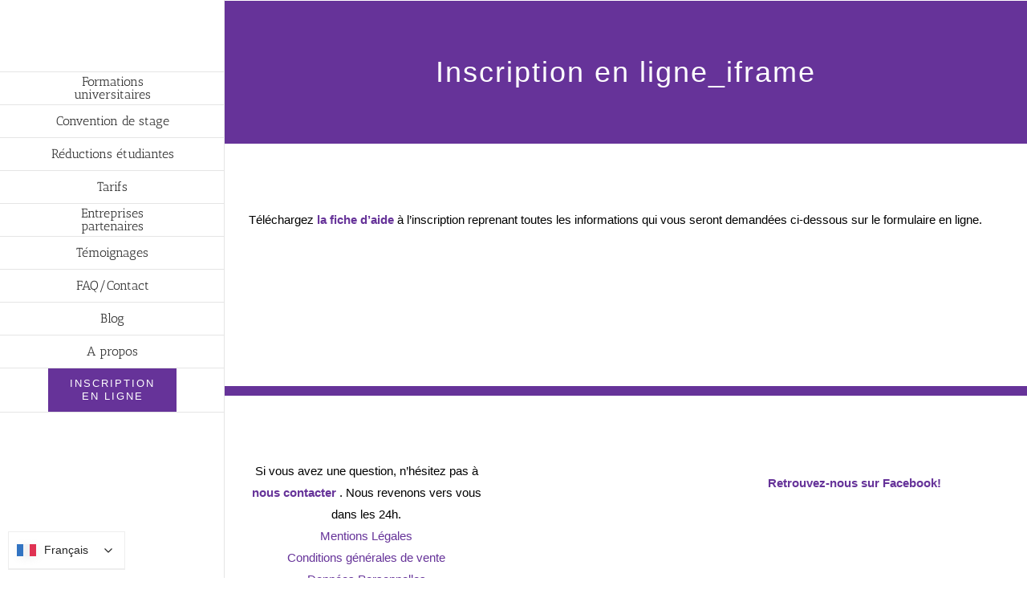

--- FILE ---
content_type: text/html; charset=UTF-8
request_url: https://bestudentagain.com/inscription-en-ligne-3/
body_size: 11468
content:
<!DOCTYPE html><html class="avada-html-layout-wide avada-html-header-position-left" lang="fr-FR" prefix="og: http://ogp.me/ns# fb: http://ogp.me/ns/fb#"><head><script data-no-optimize="1" type="3b527b2a517d877d5a84f472-text/javascript">var litespeed_docref=sessionStorage.getItem("litespeed_docref");litespeed_docref&&(Object.defineProperty(document,"referrer",{get:function(){return litespeed_docref}}),sessionStorage.removeItem("litespeed_docref"));</script> <meta http-equiv="X-UA-Compatible" content="IE=edge" /><meta http-equiv="Content-Type" content="text/html; charset=utf-8"/><meta name="viewport" content="width=device-width, initial-scale=1" /><title>Inscription en ligne_iframe &#8211; BeStudentAgain</title><meta name='robots' content='max-image-preview:large' /><link rel="alternate" type="application/rss+xml" title="BeStudentAgain &raquo; Flux" href="https://bestudentagain.com/feed/" /><link rel="alternate" type="application/rss+xml" title="BeStudentAgain &raquo; Flux des commentaires" href="https://bestudentagain.com/comments/feed/" /><link rel="shortcut icon" href="https://bestudentagain.com/wp-content/uploads/2018/03/Favicon.png" type="image/x-icon" /><meta name="description" content="Téléchargez la fiche d’aide à l’inscription reprenant toutes les informations qui vous seront demandées ci-dessous sur le formulaire en ligne.
&nbsp;﻿"/><meta property="og:locale" content="fr_FR"/><meta property="og:type" content="article"/><meta property="og:site_name" content="BeStudentAgain"/><meta property="og:title" content="  Inscription en ligne_iframe"/><meta property="og:description" content="Téléchargez la fiche d’aide à l’inscription reprenant toutes les informations qui vous seront demandées ci-dessous sur le formulaire en ligne.
&nbsp;﻿"/><meta property="og:url" content="https://bestudentagain.com/inscription-en-ligne-3/"/><meta property="article:modified_time" content="2020-06-30T01:30:30+00:00"/><meta property="og:image" content="https://bestudentagain.com/wp-content/uploads/2019/11/bsa_logo_nocircle-January2020-v08.png"/><meta property="og:image:width" content="160"/><meta property="og:image:height" content="85"/><meta property="og:image:type" content="image/png"/><link data-optimized="2" rel="stylesheet" href="https://bestudentagain.com/wp-content/litespeed/css/ce7da3f8d9c2bd86b907dcb9ff76b422.css?ver=0fb92" /> <script type="litespeed/javascript" data-src="https://bestudentagain.com/wp-includes/js/jquery/jquery.js?ver=3.7.1" id="jquery-core-js"></script> <link rel="https://api.w.org/" href="https://bestudentagain.com/wp-json/" /><link rel="alternate" title="JSON" type="application/json" href="https://bestudentagain.com/wp-json/wp/v2/pages/1557" /><link rel="EditURI" type="application/rsd+xml" title="RSD" href="https://bestudentagain.com/xmlrpc.php?rsd" /><meta name="generator" content="WordPress 6.8.3" /><link rel="canonical" href="https://bestudentagain.com/inscription-en-ligne-3/" /><link rel='shortlink' href='https://bestudentagain.com/?p=1557' /><link rel="alternate" title="oEmbed (JSON)" type="application/json+oembed" href="https://bestudentagain.com/wp-json/oembed/1.0/embed?url=https%3A%2F%2Fbestudentagain.com%2Finscription-en-ligne-3%2F" /><link rel="alternate" title="oEmbed (XML)" type="text/xml+oembed" href="https://bestudentagain.com/wp-json/oembed/1.0/embed?url=https%3A%2F%2Fbestudentagain.com%2Finscription-en-ligne-3%2F&#038;format=xml" /> <script type="litespeed/javascript" data-src="https://www.googletagmanager.com/gtag/js?id=UA-45695715-1"></script> <script type="litespeed/javascript">window.dataLayer=window.dataLayer||[];function gtag(){dataLayer.push(arguments)}
gtag('js',new Date());gtag('config','UA-45695715-1')</script> 
 <script type="litespeed/javascript" data-src="https://www.googletagmanager.com/gtag/js?id=AW-976551988"></script> <script type="litespeed/javascript">window.dataLayer=window.dataLayer||[];function gtag(){dataLayer.push(arguments)}
gtag('js',new Date());gtag('config','AW-976551988')</script> <noscript><img height="1" width="1" src="https://www.facebook.com/tr?id=1890422777853113&ev=PageView&noscript=1" /></noscript> <script type="litespeed/javascript" data-src="https://js.stripe.com/v3/"></script> <link rel="alternate" hreflang="fr" href="https://bestudentagain.com/inscription-en-ligne-3/" /><link rel="alternate" hreflang="en" href="https://bestudentagain.com/en/online-registration-3/" /><link rel="alternate" hreflang="x-default" href="https://bestudentagain.com/inscription-en-ligne-3/" /><noscript><style>.lazyload[data-src]{display:none !important;}</style></noscript></head><body data-rsssl=1 class="wp-singular page-template-default page page-id-1557 wp-theme-Avada wp-child-theme-Avada-Child-Theme unselectable fusion-image-hovers fusion-pagination-sizing fusion-button_type-flat fusion-button_span-no fusion-button_gradient-linear avada-image-rollover-circle-yes avada-image-rollover-yes avada-image-rollover-direction-center_vertical fusion-body ltr fusion-sticky-header no-tablet-sticky-header no-mobile-sticky-header no-mobile-slidingbar no-mobile-totop avada-has-rev-slider-styles fusion-disable-outline fusion-sub-menu-fade mobile-logo-pos-left layout-wide-mode avada-has-boxed-modal-shadow-none layout-scroll-offset-full side-header side-header-left menu-text-align-center mobile-menu-design-modern fusion-show-pagination-text fusion-header-layout-v1 avada-responsive avada-footer-fx-none avada-menu-highlight-style-arrow fusion-search-form-classic fusion-main-menu-search-dropdown fusion-avatar-square avada-dropdown-styles avada-blog-layout-large avada-blog-archive-layout-grid avada-header-shadow-no avada-menu-icon-position-left avada-has-megamenu-shadow avada-has-pagetitle-bg-full avada-has-pagetitle-bg-parallax avada-has-100-footer avada-has-breadcrumb-mobile-hidden avada-has-titlebar-bar_and_content avada-has-pagination-padding avada-flyout-menu-direction-fade avada-ec-views-v1" data-awb-post-id="1557">
<a class="skip-link screen-reader-text" href="#content">Skip to content</a><div id="boxed-wrapper" class="lazyload"><div id="wrapper" class="fusion-wrapper lazyload"><div id="home" style="position:relative;top:-1px;"></div><div id="side-header-sticky" class="lazyload"></div><div id="side-header" class="clearfix fusion-mobile-menu-design-modern fusion-sticky-logo-1 fusion-mobile-logo-1 fusion-sticky-menu- lazyload"><div class="side-header-wrapper lazyload"><div class="side-header-content fusion-logo-left fusion-mobile-logo-1 lazyload"><div class="fusion-logo lazyload" data-margin-top="31px" data-margin-bottom="31px" data-margin-left="0px" data-margin-right="0px">
<a class="fusion-logo-link"  href="https://bestudentagain.com/" >
<picture><source srcset="[data-uri]"  type='image/webp' data-srcset="https://bestudentagain.com/wp-content/uploads/2019/11/bsa_logo_nocircle-January2020-v08.png.webp 1x"><img src="https://bestudentagain.com/wp-content/ewww/lazy/placeholder-160x85.png"  width="160" height="85" alt="BeStudentAgain Logo" data-retina_logo_url="" class="fusion-standard-logo lazyload ewww_webp_lazy_load" data-eio="p" data-src="https://bestudentagain.com/wp-content/uploads/2019/11/bsa_logo_nocircle-January2020-v08.png" data-srcset="https://bestudentagain.com/wp-content/uploads/2019/11/bsa_logo_nocircle-January2020-v08.png 1x" data-src-webp="https://bestudentagain.com/wp-content/uploads/2019/11/bsa_logo_nocircle-January2020-v08.png.webp" data-srcset-webp="https://bestudentagain.com/wp-content/uploads/2019/11/bsa_logo_nocircle-January2020-v08.png.webp 1x" /><noscript><img src="https://bestudentagain.com/wp-content/uploads/2019/11/bsa_logo_nocircle-January2020-v08.png" srcset="https://bestudentagain.com/wp-content/uploads/2019/11/bsa_logo_nocircle-January2020-v08.png 1x" width="160" height="85" alt="BeStudentAgain Logo" data-retina_logo_url="" class="fusion-standard-logo" data-eio="l" /></noscript></picture>
<picture><source srcset="[data-uri]"  type='image/webp' data-srcset="https://bestudentagain.com/wp-content/uploads/2019/11/bsa_logo_nocircle_november_22.png.webp 1x, https://bestudentagain.com/wp-content/uploads/2019/11/bsa_logo_nocircle_november_22.png.webp 2x"><img src="https://bestudentagain.com/wp-content/ewww/lazy/placeholder-999x421.png"  width="999" height="421" style="max-height:421px;height:auto;" alt="BeStudentAgain Logo" data-retina_logo_url="https://bestudentagain.com/wp-content/uploads/2019/11/bsa_logo_nocircle_november_22.png" class="fusion-sticky-logo lazyload ewww_webp_lazy_load" data-eio="p" data-src="https://bestudentagain.com/wp-content/uploads/2019/11/bsa_logo_nocircle_november_22.png" data-srcset="https://bestudentagain.com/wp-content/uploads/2019/11/bsa_logo_nocircle_november_22.png 1x, https://bestudentagain.com/wp-content/uploads/2019/11/bsa_logo_nocircle_november_22.png 2x" data-src-webp="https://bestudentagain.com/wp-content/uploads/2019/11/bsa_logo_nocircle_november_22.png.webp" data-srcset-webp="https://bestudentagain.com/wp-content/uploads/2019/11/bsa_logo_nocircle_november_22.png.webp 1x, https://bestudentagain.com/wp-content/uploads/2019/11/bsa_logo_nocircle_november_22.png.webp 2x" /><noscript><img src="https://bestudentagain.com/wp-content/uploads/2019/11/bsa_logo_nocircle_november_22.png" srcset="https://bestudentagain.com/wp-content/uploads/2019/11/bsa_logo_nocircle_november_22.png 1x, https://bestudentagain.com/wp-content/uploads/2019/11/bsa_logo_nocircle_november_22.png 2x" width="999" height="421" style="max-height:421px;height:auto;" alt="BeStudentAgain Logo" data-retina_logo_url="https://bestudentagain.com/wp-content/uploads/2019/11/bsa_logo_nocircle_november_22.png" class="fusion-sticky-logo" data-eio="l" /></noscript></picture>
</a></div></div><div class="fusion-main-menu-container fusion-logo-menu-left lazyload"><nav class="fusion-main-menu" aria-label="Main Menu"><ul id="menu-main-menu" class="fusion-menu"><li  id="menu-item-1568"  class="menu-item menu-item-type-post_type menu-item-object-page menu-item-1568"  data-item-id="1568"><a  href="https://bestudentagain.com/cours/" class="fusion-arrow-highlight"><span class="menu-text">Formations universitaires<span class="fusion-arrow-svg"><svg height="23px" width="12px">
<path d="M0 0 L12 11.5 L0 23 Z" fill="#ffffff" class="header_border_color_stroke" stroke-width="1"/>
</svg></span></span></a></li><li  id="menu-item-2863"  class="menu-item menu-item-type-post_type menu-item-object-page menu-item-2863"  data-item-id="2863"><a  href="https://bestudentagain.com/convention-de-stage/" class="fusion-arrow-highlight"><span class="menu-text">Convention de stage<span class="fusion-arrow-svg"><svg height="23px" width="12px">
<path d="M0 0 L12 11.5 L0 23 Z" fill="#ffffff" class="header_border_color_stroke" stroke-width="1"/>
</svg></span></span></a></li><li  id="menu-item-1566"  class="menu-item menu-item-type-post_type menu-item-object-page menu-item-1566"  data-item-id="1566"><a  href="https://bestudentagain.com/reductions-etudiantes/" class="fusion-arrow-highlight"><span class="menu-text">Réductions étudiantes<span class="fusion-arrow-svg"><svg height="23px" width="12px">
<path d="M0 0 L12 11.5 L0 23 Z" fill="#ffffff" class="header_border_color_stroke" stroke-width="1"/>
</svg></span></span></a></li><li  id="menu-item-1565"  class="menu-item menu-item-type-post_type menu-item-object-page menu-item-1565"  data-item-id="1565"><a  href="https://bestudentagain.com/tarifs/" class="fusion-arrow-highlight"><span class="menu-text">Tarifs<span class="fusion-arrow-svg"><svg height="23px" width="12px">
<path d="M0 0 L12 11.5 L0 23 Z" fill="#ffffff" class="header_border_color_stroke" stroke-width="1"/>
</svg></span></span></a></li><li  id="menu-item-1564"  class="menu-item menu-item-type-post_type menu-item-object-page menu-item-1564"  data-item-id="1564"><a  href="https://bestudentagain.com/entreprises-partenaires/" class="fusion-arrow-highlight"><span class="menu-text">Entreprises partenaires<span class="fusion-arrow-svg"><svg height="23px" width="12px">
<path d="M0 0 L12 11.5 L0 23 Z" fill="#ffffff" class="header_border_color_stroke" stroke-width="1"/>
</svg></span></span></a></li><li  id="menu-item-1974"  class="menu-item menu-item-type-post_type menu-item-object-page menu-item-1974"  data-item-id="1974"><a  href="https://bestudentagain.com/temoignages/" class="fusion-arrow-highlight"><span class="menu-text">Témoignages<span class="fusion-arrow-svg"><svg height="23px" width="12px">
<path d="M0 0 L12 11.5 L0 23 Z" fill="#ffffff" class="header_border_color_stroke" stroke-width="1"/>
</svg></span></span></a></li><li  id="menu-item-1562"  class="menu-item menu-item-type-post_type menu-item-object-page menu-item-1562"  data-item-id="1562"><a  href="https://bestudentagain.com/faq-contact-bestudentagain/" class="fusion-arrow-highlight"><span class="menu-text">FAQ/Contact<span class="fusion-arrow-svg"><svg height="23px" width="12px">
<path d="M0 0 L12 11.5 L0 23 Z" fill="#ffffff" class="header_border_color_stroke" stroke-width="1"/>
</svg></span></span></a></li><li  id="menu-item-1590"  class="menu-item menu-item-type-post_type menu-item-object-page menu-item-1590"  data-item-id="1590"><a  href="https://bestudentagain.com/blog/" class="fusion-arrow-highlight"><span class="menu-text">Blog<span class="fusion-arrow-svg"><svg height="23px" width="12px">
<path d="M0 0 L12 11.5 L0 23 Z" fill="#ffffff" class="header_border_color_stroke" stroke-width="1"/>
</svg></span></span></a></li><li  id="menu-item-1561"  class="menu-item menu-item-type-post_type menu-item-object-page menu-item-1561"  data-item-id="1561"><a  href="https://bestudentagain.com/a-propos/" class="fusion-arrow-highlight"><span class="menu-text">A propos<span class="fusion-arrow-svg"><svg height="23px" width="12px">
<path d="M0 0 L12 11.5 L0 23 Z" fill="#ffffff" class="header_border_color_stroke" stroke-width="1"/>
</svg></span></span></a></li><li  id="menu-item-1569"  class="menu-item menu-item-type-custom menu-item-object-custom menu-item-1569 fusion-menu-item-button"  data-item-id="1569"><a  href="/inscription-en-ligne" class="fusion-arrow-highlight"><span class="menu-text fusion-button button-default button-medium">Inscription en ligne</span></a></li></ul></nav><div class="fusion-mobile-menu-icons lazyload">
<a href="#" class="fusion-icon awb-icon-bars" aria-label="Toggle mobile menu" aria-expanded="false"></a></div><nav class="fusion-mobile-nav-holder fusion-mobile-menu-text-align-left" aria-label="Main Menu Mobile"></nav></div></div><div class="side-header-styling-wrapper" style="overflow:hidden;"><div class="side-header-background-image lazyload"></div><div class="side-header-background-color lazyload"></div><div class="side-header-border lazyload"></div></div></div><div id="sliders-container" class="fusion-slider-visibility lazyload"></div><section class="avada-page-titlebar-wrapper" aria-label="Page Title Bar"><div class="fusion-page-title-bar fusion-page-title-bar-breadcrumbs fusion-page-title-bar-center lazyload"><div class="fusion-page-title-row lazyload"><div class="fusion-page-title-wrapper lazyload"><div class="fusion-page-title-captions lazyload"><h1 class="entry-title">Inscription en ligne_iframe</h1></div></div></div></div></section><main id="main" class="clearfix "><div class="fusion-row" style=""><section id="content" style="width: 100%;"><div id="post-1557" class="post-1557 page type-page status-publish hentry lazyload">
<span class="entry-title rich-snippet-hidden">Inscription en ligne_iframe</span><span class="vcard rich-snippet-hidden"><span class="fn"><a href="https://bestudentagain.com/author/bsa2017/" title="Articles par BeStudentAgain" rel="author">BeStudentAgain</a></span></span><span class="updated rich-snippet-hidden">2020-06-30T01:30:30+00:00</span><div class="post-content lazyload"><div class="fusion-fullwidth fullwidth-box fusion-builder-row-1 nonhundred-percent-fullwidth non-hundred-percent-height-scrolling" style="--awb-border-radius-top-left:0px;--awb-border-radius-top-right:0px;--awb-border-radius-bottom-right:0px;--awb-border-radius-bottom-left:0px;--awb-flex-wrap:wrap;" ><div class="fusion-builder-row fusion-row lazyload"><div class="fusion-layout-column fusion_builder_column fusion-builder-column-0 fusion_builder_column_1_1 1_1 fusion-one-full fusion-column-first fusion-column-last" style="--awb-bg-size:cover;"><div class="fusion-column-wrapper fusion-flex-column-wrapper-legacy lazyload"><div class="fusion-text fusion-text-1 lazyload"><div class="fusion-text fusion-text-1 lazyload"></div><p align="justify">Téléchargez <strong><a href="/wp-content/uploads/2018/03/Fiche-daide-inscription-.pdf" target="_blank" rel="noopener noreferrer">la fiche d’aide</a></strong> à l’inscription reprenant toutes les informations qui vous seront demandées ci-dessous sur le formulaire en ligne.</p><p>&nbsp;</p><p><img src="[data-uri]"  class="lazy lazy-hidden" data-lazy-type="iframe" data-lazy-src="&lt;iframe id=&quot;form_iframe&quot; src=&quot;https://sys.bestudentagain.com/post/create&quot; width=&quot;100%&quot; height=&quot;2500&quot;&gt;&lt;span data-mce-type=&quot;bookmark&quot; style=&quot;display: inline-block; width: 0px; overflow: hidden; line-height: 0;&quot; class=&quot;mce_SELRES_start&quot;&gt;﻿&lt;/span&gt;&lt;/iframe&gt;" alt=""><noscript><iframe id="form_iframe" src="https://sys.bestudentagain.com/post/create" width="100%" height="2500"><span data-mce-type="bookmark" style="display: inline-block; width: 0px; overflow: hidden; line-height: 0;" class="mce_SELRES_start">﻿</span></iframe></noscript></p></div><div class="fusion-clearfix lazyload"></div></div></div></div></div></div></div></section></div></main><div class="fusion-footer lazyload"><footer class="fusion-footer-widget-area fusion-widget-area"><div class="fusion-row lazyload"><div class="fusion-columns fusion-columns-3 fusion-widget-area lazyload"><div class="fusion-column col-lg-4 col-md-4 col-sm-4 lazyload"><section id="text-3" class="fusion-footer-widget-column widget widget_text" style="border-style: solid;border-color:transparent;border-width:0px;"><div class="textwidget lazyload"><div align="center">Si vous avez une question, n&rsquo;hésitez pas à <a href="/faq-contact/"><b>nous contacter</b> </a>. Nous revenons vers vous dans les 24h.</div><div align="center"><a href="/mentions-legales/">Mentions Légales</a></div><div align="center"><a href="/conditions-generales-de-vente/">Conditions générales de vente</a></div><div align="center"><a href=" /donnees-personnelles/">Données Personnelles</a></div><div align="center">&#8212;&#8212;&#8212;&#8212;&#8211;</div><div align="center"><a href="https://fr.jooble.org/">Les offres d&#8217;emploi sur Jooble</a></div></div><div style="clear:both;"></div></section></div><div class="fusion-column col-lg-4 col-md-4 col-sm-4 lazyload"><section id="text-4" class="fusion-footer-widget-column widget widget_text" style="border-style: solid;border-color:transparent;border-width:0px;"><div class="textwidget lazyload"><div align="center"><img decoding="async" class="lazy lazy-hidden" src="[data-uri]" data-lazy-type="image" data-lazy-src="/wp-content/uploads/2018/03/Picture1-300x103.png" align="center" width="300" height="103" /><noscript><img decoding="async" src="/wp-content/uploads/2018/03/Picture1-300x103.png" align="center" width="300" height="103" /></noscript></div><p>&nbsp;</p><p align="center"><b>Transactions monétaires et confidentialité</b></p><p style="font-size: 12px;" align="justify">Les transactions monétaires réalisées sur le site BeStudentAgain sont assurées par le service de monnaie électronique PayPal et sont entièrement sécurisées. La collecte de vos informations de carte bancaire est assurée par PayPal, agréé auprès de la banque de France en tant qu&rsquo;organisme PCIDSS (Payment Card Industry Data Security Standard). Nous ne stockons pas et n&rsquo;avons pas connaissance de ces informations.</p></div><div style="clear:both;"></div></section></div><div class="fusion-column fusion-column-last col-lg-4 col-md-4 col-sm-4 lazyload"><section id="text-6" class="fusion-footer-widget-column widget widget_text" style="border-style: solid;border-color:transparent;border-width:0px;"><div class="textwidget lazyload"><p><a target="_blank" href="https://www.facebook.com/bestudentagain"><b>Retrouvez-nous sur Facebook!</b></a></p></div><div style="clear:both;"></div></section></div><div class="fusion-clearfix lazyload"></div></div></div></footer><footer id="footer" class="fusion-footer-copyright-area"><div class="fusion-row lazyload"><div class="fusion-copyright-content lazyload"><div class="fusion-copyright-notice lazyload"><div>
COPYRIGHT 2022 BeStudentAgain   |   ALL RIGHTS RESERVED </div></div><div class="fusion-social-links-footer lazyload"><div class="fusion-social-networks lazyload"><div class="fusion-social-networks-wrapper lazyload"><a  class="fusion-social-network-icon fusion-tooltip fusion-facebook awb-icon-facebook" style data-placement="top" data-title="Facebook" data-toggle="tooltip" title="Facebook" href="https://www.facebook.com/bestudentagain" target="_blank" rel="noreferrer"><span class="screen-reader-text">Facebook</span></a><a  class="fusion-social-network-icon fusion-tooltip fusion-twitter awb-icon-twitter" style data-placement="top" data-title="X" data-toggle="tooltip" title="X" href="https://twitter.com/bestudentagain" target="_blank" rel="noopener noreferrer"><span class="screen-reader-text">X</span></a><a class="fusion-social-network-icon fusion-tooltip fusion-mail awb-icon-mail" style data-placement="top" data-title="Email" data-toggle="tooltip" title="Email" href="/cdn-cgi/l/email-protection#3610150706030d10150707060d505910150600020d545310150707030d424310150706060d5310150707060d425710150706050d5710150706030d10150707060d10150602000d1015060f0f0d59101507060f0d" target="_self" rel="noopener noreferrer"><span class="screen-reader-text">Email</span></a></div></div></div></div></div></footer></div></div></div>
<a class="fusion-one-page-text-link fusion-page-load-link" tabindex="-1" href="#" aria-hidden="true">Page load link</a><div class="avada-footer-scripts lazyload"> <script data-cfasync="false" src="/cdn-cgi/scripts/5c5dd728/cloudflare-static/email-decode.min.js"></script><script type="speculationrules">{"prefetch":[{"source":"document","where":{"and":[{"href_matches":"\/*"},{"not":{"href_matches":["\/wp-*.php","\/wp-admin\/*","\/wp-content\/uploads\/*","\/wp-content\/*","\/wp-content\/plugins\/*","\/wp-content\/themes\/Avada-Child-Theme\/*","\/wp-content\/themes\/Avada\/*","\/*\\?(.+)"]}},{"not":{"selector_matches":"a[rel~=\"nofollow\"]"}},{"not":{"selector_matches":".no-prefetch, .no-prefetch a"}}]},"eagerness":"conservative"}]}</script> <div id="wpcp-error-message" class="msgmsg-box-wpcp hideme lazyload"><span>error: </span>Content is protected !!</div><aside id="moove_gdpr_cookie_info_bar" class="moove-gdpr-info-bar-hidden moove-gdpr-align-center moove-gdpr-dark-scheme gdpr_infobar_postion_bottom" aria-label="Bannière de cookies GDPR" style="display: none;"><div class="moove-gdpr-info-bar-container lazyload"><div class="moove-gdpr-info-bar-content lazyload"><div class="moove-gdpr-cookie-notice lazyload"><p>Nous utilisons des cookies pour vous offrir la meilleure expérience sur notre site.</p><p>You can find out more about which cookies we are using or switch them off in <button  aria-haspopup="true" data-href="#moove_gdpr_cookie_modal" class="change-settings-button">settings</button>.</p></div><div class="moove-gdpr-button-holder lazyload">
<button class="mgbutton moove-gdpr-infobar-allow-all gdpr-fbo-0" aria-label="Accepter" >Accepter</button></div></div></div></aside><div class="linguise_switcher_root lazyload"></div> <script type="3b527b2a517d877d5a84f472-text/javascript" src="https://bestudentagain.com/wp-content/plugins/litespeed-cache/assets/js/instant_click.min.js?ver=7.6.2" id="litespeed-cache-js"></script> <script data-cfasync="false" type="text/javascript" id="linguise_switcher-js-extra">/*  */
var linguise_configs = {"vars":{"configs":{"languages":{"fr":"Fran\u00e7ais","en":"English"},"base":"","base_url":"https:\/\/bestudentagain.com","original_path":"\/inscription-en-ligne-3","trailing_slashes":"\/","default_language":"fr","enabled_languages":["en","fr"],"flag_display_type":"dropdown","display_position":"bottom_left","enable_flag":1,"enable_language_name":1,"enable_language_name_popup":1,"enable_language_short_name":0,"flag_shape":"rectangular","flag_en_type":"en-us","flag_de_type":"de","flag_es_type":"es","flag_pt_type":"pt-br","flag_tw_type":"zh-tw","flag_border_radius":0,"flag_width":24,"browser_redirect":0,"ukraine_redirect":0,"cookies_redirect":0,"language_name_display":"native","pre_text":"","post_text":"","alternate_link":1,"add_flag_automatically":1,"custom_css":"","cache_enabled":1,"cache_max_size":200,"language_name_color":"#222222","language_name_hover_color":"#222222","popup_language_name_color":"#222222","popup_language_name_hover_color":"#222222","flag_shadow_h":2,"flag_shadow_v":2,"flag_shadow_blur":12,"flag_shadow_spread":0,"flag_shadow_color":"rgba(238, 238, 238, 1)","flag_shadow_color_alpha":1,"flag_hover_shadow_h":3,"flag_hover_shadow_v":3,"flag_hover_shadow_blur":6,"flag_hover_shadow_spread":0,"flag_hover_shadow_color":"rgba(191, 191, 191, 1)","flag_hover_shadow_color_alpha":1,"search_translation":0,"debug":0,"woocommerce_emails_translation":0,"dynamic_translations":{"enabled":0,"public_key":"pk_bURhlECEmdUBl8T9Wv1CkCnNjDvxjeIl"}}}};
/*  */</script> <script type="text/javascript" data-cfasync="false" src="https://bestudentagain.com/wp-content/plugins/linguise/assets/js/front.bundle.js?ver=2.2.1" id="linguise_switcher-js"></script> 
<dialog id="moove_gdpr_cookie_modal" class="gdpr_lightbox-hide" aria-modal="true" aria-label="Écran des réglages GDPR"><div class="moove-gdpr-modal-content moove-clearfix logo-position-left moove_gdpr_modal_theme_v1 lazyload">
<button class="moove-gdpr-modal-close" autofocus aria-label="Fermer les réglages des cookies GDPR">
<span class="gdpr-sr-only">Fermer les réglages des cookies GDPR</span>
<span class="gdpr-icon moovegdpr-arrow-close"></span>
</button><div class="moove-gdpr-modal-left-content lazyload"><div class="moove-gdpr-company-logo-holder lazyload">
<img src="data:image/svg+xml,%3Csvg xmlns='http://www.w3.org/2000/svg' viewBox='0 0 350 233'%3E%3C/svg%3E" alt="BeStudentAgain"   width="350"  height="233"  class="img-responsive lazyload" data-src="https://bestudentagain.com/wp-content/plugins/gdpr-cookie-compliance/dist/images/gdpr-logo.png" /><noscript><img src="https://bestudentagain.com/wp-content/plugins/gdpr-cookie-compliance/dist/images/gdpr-logo.png" alt="BeStudentAgain"   width="350"  height="233"  class="img-responsive" data-eio="l" /></noscript></div><ul id="moove-gdpr-menu"><li class="menu-item-on menu-item-privacy_overview menu-item-selected">
<button data-href="#privacy_overview" class="moove-gdpr-tab-nav" aria-label="Résumé de la politique de confidentialité">
<span class="gdpr-nav-tab-title">Résumé de la politique de confidentialité</span>
</button></li><li class="menu-item-strict-necessary-cookies menu-item-off">
<button data-href="#strict-necessary-cookies" class="moove-gdpr-tab-nav" aria-label="Cookies strictement nécessaires">
<span class="gdpr-nav-tab-title">Cookies strictement nécessaires</span>
</button></li></ul><div class="moove-gdpr-branding-cnt lazyload">
<a href="https://wordpress.org/plugins/gdpr-cookie-compliance/" rel="noopener noreferrer" target="_blank" class='moove-gdpr-branding'>Powered by&nbsp; <span>GDPR Cookie Compliance</span></a></div></div><div class="moove-gdpr-modal-right-content lazyload"><div class="moove-gdpr-modal-title lazyload"></div><div class="main-modal-content lazyload"><div class="moove-gdpr-tab-content lazyload"><div id="privacy_overview" class="moove-gdpr-tab-main lazyload">
<span class="tab-title">Résumé de la politique de confidentialité</span><div class="moove-gdpr-tab-main-content lazyload"><p>Ce site utilise des cookies afin que nous puissions vous fournir la meilleure expérience utilisateur possible. Les informations sur les cookies sont stockées dans votre navigateur et remplissent des fonctions telles que vous reconnaître lorsque vous revenez sur notre site Web et aider notre équipe à comprendre les sections du site que vous trouvez les plus intéressantes et utiles.</p></div></div><div id="strict-necessary-cookies" class="moove-gdpr-tab-main" style="display:none">
<span class="tab-title">Cookies strictement nécessaires</span><div class="moove-gdpr-tab-main-content lazyload"><p>Cette option doit être activée à tout moment afin que nous puissions enregistrer vos préférences pour les réglages de cookie.</p><div class="moove-gdpr-status-bar  lazyload"><div class="gdpr-cc-form-wrap lazyload"><div class="gdpr-cc-form-fieldset lazyload">
<label class="cookie-switch" for="moove_gdpr_strict_cookies">
<span class="gdpr-sr-only">Activer ou désactiver les cookies</span>
<input type="checkbox" aria-label="Cookies strictement nécessaires"  value="check" name="moove_gdpr_strict_cookies" id="moove_gdpr_strict_cookies">
<span class="cookie-slider cookie-round gdpr-sr" data-text-enable="Activé" data-text-disabled="Désactivé">
<span class="gdpr-sr-label">
<span class="gdpr-sr-enable">Activé</span>
<span class="gdpr-sr-disable">Désactivé</span>
</span>
</span>
</label></div></div></div></div></div></div></div><div class="moove-gdpr-modal-footer-content lazyload"><div class="moove-gdpr-button-holder lazyload">
<button class="mgbutton moove-gdpr-modal-allow-all button-visible" aria-label="Tout activer">Tout activer</button>
<button class="mgbutton moove-gdpr-modal-save-settings button-visible" aria-label="Enregistrer les réglages">Enregistrer les réglages</button></div></div></div><div class="moove-clearfix lazyload"></div></div>
</dialog></div><section class="to-top-container to-top-right" aria-labelledby="awb-to-top-label">
<a href="#" id="toTop" class="fusion-top-top-link">
<span id="awb-to-top-label" class="screen-reader-text">Go to Top</span></a></section> <script data-no-optimize="1" type="3b527b2a517d877d5a84f472-text/javascript">window.lazyLoadOptions=Object.assign({},{threshold:300},window.lazyLoadOptions||{});!function(t,e){"object"==typeof exports&&"undefined"!=typeof module?module.exports=e():"function"==typeof define&&define.amd?define(e):(t="undefined"!=typeof globalThis?globalThis:t||self).LazyLoad=e()}(this,function(){"use strict";function e(){return(e=Object.assign||function(t){for(var e=1;e<arguments.length;e++){var n,a=arguments[e];for(n in a)Object.prototype.hasOwnProperty.call(a,n)&&(t[n]=a[n])}return t}).apply(this,arguments)}function o(t){return e({},at,t)}function l(t,e){return t.getAttribute(gt+e)}function c(t){return l(t,vt)}function s(t,e){return function(t,e,n){e=gt+e;null!==n?t.setAttribute(e,n):t.removeAttribute(e)}(t,vt,e)}function i(t){return s(t,null),0}function r(t){return null===c(t)}function u(t){return c(t)===_t}function d(t,e,n,a){t&&(void 0===a?void 0===n?t(e):t(e,n):t(e,n,a))}function f(t,e){et?t.classList.add(e):t.className+=(t.className?" ":"")+e}function _(t,e){et?t.classList.remove(e):t.className=t.className.replace(new RegExp("(^|\\s+)"+e+"(\\s+|$)")," ").replace(/^\s+/,"").replace(/\s+$/,"")}function g(t){return t.llTempImage}function v(t,e){!e||(e=e._observer)&&e.unobserve(t)}function b(t,e){t&&(t.loadingCount+=e)}function p(t,e){t&&(t.toLoadCount=e)}function n(t){for(var e,n=[],a=0;e=t.children[a];a+=1)"SOURCE"===e.tagName&&n.push(e);return n}function h(t,e){(t=t.parentNode)&&"PICTURE"===t.tagName&&n(t).forEach(e)}function a(t,e){n(t).forEach(e)}function m(t){return!!t[lt]}function E(t){return t[lt]}function I(t){return delete t[lt]}function y(e,t){var n;m(e)||(n={},t.forEach(function(t){n[t]=e.getAttribute(t)}),e[lt]=n)}function L(a,t){var o;m(a)&&(o=E(a),t.forEach(function(t){var e,n;e=a,(t=o[n=t])?e.setAttribute(n,t):e.removeAttribute(n)}))}function k(t,e,n){f(t,e.class_loading),s(t,st),n&&(b(n,1),d(e.callback_loading,t,n))}function A(t,e,n){n&&t.setAttribute(e,n)}function O(t,e){A(t,rt,l(t,e.data_sizes)),A(t,it,l(t,e.data_srcset)),A(t,ot,l(t,e.data_src))}function w(t,e,n){var a=l(t,e.data_bg_multi),o=l(t,e.data_bg_multi_hidpi);(a=nt&&o?o:a)&&(t.style.backgroundImage=a,n=n,f(t=t,(e=e).class_applied),s(t,dt),n&&(e.unobserve_completed&&v(t,e),d(e.callback_applied,t,n)))}function x(t,e){!e||0<e.loadingCount||0<e.toLoadCount||d(t.callback_finish,e)}function M(t,e,n){t.addEventListener(e,n),t.llEvLisnrs[e]=n}function N(t){return!!t.llEvLisnrs}function z(t){if(N(t)){var e,n,a=t.llEvLisnrs;for(e in a){var o=a[e];n=e,o=o,t.removeEventListener(n,o)}delete t.llEvLisnrs}}function C(t,e,n){var a;delete t.llTempImage,b(n,-1),(a=n)&&--a.toLoadCount,_(t,e.class_loading),e.unobserve_completed&&v(t,n)}function R(i,r,c){var l=g(i)||i;N(l)||function(t,e,n){N(t)||(t.llEvLisnrs={});var a="VIDEO"===t.tagName?"loadeddata":"load";M(t,a,e),M(t,"error",n)}(l,function(t){var e,n,a,o;n=r,a=c,o=u(e=i),C(e,n,a),f(e,n.class_loaded),s(e,ut),d(n.callback_loaded,e,a),o||x(n,a),z(l)},function(t){var e,n,a,o;n=r,a=c,o=u(e=i),C(e,n,a),f(e,n.class_error),s(e,ft),d(n.callback_error,e,a),o||x(n,a),z(l)})}function T(t,e,n){var a,o,i,r,c;t.llTempImage=document.createElement("IMG"),R(t,e,n),m(c=t)||(c[lt]={backgroundImage:c.style.backgroundImage}),i=n,r=l(a=t,(o=e).data_bg),c=l(a,o.data_bg_hidpi),(r=nt&&c?c:r)&&(a.style.backgroundImage='url("'.concat(r,'")'),g(a).setAttribute(ot,r),k(a,o,i)),w(t,e,n)}function G(t,e,n){var a;R(t,e,n),a=e,e=n,(t=Et[(n=t).tagName])&&(t(n,a),k(n,a,e))}function D(t,e,n){var a;a=t,(-1<It.indexOf(a.tagName)?G:T)(t,e,n)}function S(t,e,n){var a;t.setAttribute("loading","lazy"),R(t,e,n),a=e,(e=Et[(n=t).tagName])&&e(n,a),s(t,_t)}function V(t){t.removeAttribute(ot),t.removeAttribute(it),t.removeAttribute(rt)}function j(t){h(t,function(t){L(t,mt)}),L(t,mt)}function F(t){var e;(e=yt[t.tagName])?e(t):m(e=t)&&(t=E(e),e.style.backgroundImage=t.backgroundImage)}function P(t,e){var n;F(t),n=e,r(e=t)||u(e)||(_(e,n.class_entered),_(e,n.class_exited),_(e,n.class_applied),_(e,n.class_loading),_(e,n.class_loaded),_(e,n.class_error)),i(t),I(t)}function U(t,e,n,a){var o;n.cancel_on_exit&&(c(t)!==st||"IMG"===t.tagName&&(z(t),h(o=t,function(t){V(t)}),V(o),j(t),_(t,n.class_loading),b(a,-1),i(t),d(n.callback_cancel,t,e,a)))}function $(t,e,n,a){var o,i,r=(i=t,0<=bt.indexOf(c(i)));s(t,"entered"),f(t,n.class_entered),_(t,n.class_exited),o=t,i=a,n.unobserve_entered&&v(o,i),d(n.callback_enter,t,e,a),r||D(t,n,a)}function q(t){return t.use_native&&"loading"in HTMLImageElement.prototype}function H(t,o,i){t.forEach(function(t){return(a=t).isIntersecting||0<a.intersectionRatio?$(t.target,t,o,i):(e=t.target,n=t,a=o,t=i,void(r(e)||(f(e,a.class_exited),U(e,n,a,t),d(a.callback_exit,e,n,t))));var e,n,a})}function B(e,n){var t;tt&&!q(e)&&(n._observer=new IntersectionObserver(function(t){H(t,e,n)},{root:(t=e).container===document?null:t.container,rootMargin:t.thresholds||t.threshold+"px"}))}function J(t){return Array.prototype.slice.call(t)}function K(t){return t.container.querySelectorAll(t.elements_selector)}function Q(t){return c(t)===ft}function W(t,e){return e=t||K(e),J(e).filter(r)}function X(e,t){var n;(n=K(e),J(n).filter(Q)).forEach(function(t){_(t,e.class_error),i(t)}),t.update()}function t(t,e){var n,a,t=o(t);this._settings=t,this.loadingCount=0,B(t,this),n=t,a=this,Y&&window.addEventListener("online",function(){X(n,a)}),this.update(e)}var Y="undefined"!=typeof window,Z=Y&&!("onscroll"in window)||"undefined"!=typeof navigator&&/(gle|ing|ro)bot|crawl|spider/i.test(navigator.userAgent),tt=Y&&"IntersectionObserver"in window,et=Y&&"classList"in document.createElement("p"),nt=Y&&1<window.devicePixelRatio,at={elements_selector:".lazy",container:Z||Y?document:null,threshold:300,thresholds:null,data_src:"src",data_srcset:"srcset",data_sizes:"sizes",data_bg:"bg",data_bg_hidpi:"bg-hidpi",data_bg_multi:"bg-multi",data_bg_multi_hidpi:"bg-multi-hidpi",data_poster:"poster",class_applied:"applied",class_loading:"litespeed-loading",class_loaded:"litespeed-loaded",class_error:"error",class_entered:"entered",class_exited:"exited",unobserve_completed:!0,unobserve_entered:!1,cancel_on_exit:!0,callback_enter:null,callback_exit:null,callback_applied:null,callback_loading:null,callback_loaded:null,callback_error:null,callback_finish:null,callback_cancel:null,use_native:!1},ot="src",it="srcset",rt="sizes",ct="poster",lt="llOriginalAttrs",st="loading",ut="loaded",dt="applied",ft="error",_t="native",gt="data-",vt="ll-status",bt=[st,ut,dt,ft],pt=[ot],ht=[ot,ct],mt=[ot,it,rt],Et={IMG:function(t,e){h(t,function(t){y(t,mt),O(t,e)}),y(t,mt),O(t,e)},IFRAME:function(t,e){y(t,pt),A(t,ot,l(t,e.data_src))},VIDEO:function(t,e){a(t,function(t){y(t,pt),A(t,ot,l(t,e.data_src))}),y(t,ht),A(t,ct,l(t,e.data_poster)),A(t,ot,l(t,e.data_src)),t.load()}},It=["IMG","IFRAME","VIDEO"],yt={IMG:j,IFRAME:function(t){L(t,pt)},VIDEO:function(t){a(t,function(t){L(t,pt)}),L(t,ht),t.load()}},Lt=["IMG","IFRAME","VIDEO"];return t.prototype={update:function(t){var e,n,a,o=this._settings,i=W(t,o);{if(p(this,i.length),!Z&&tt)return q(o)?(e=o,n=this,i.forEach(function(t){-1!==Lt.indexOf(t.tagName)&&S(t,e,n)}),void p(n,0)):(t=this._observer,o=i,t.disconnect(),a=t,void o.forEach(function(t){a.observe(t)}));this.loadAll(i)}},destroy:function(){this._observer&&this._observer.disconnect(),K(this._settings).forEach(function(t){I(t)}),delete this._observer,delete this._settings,delete this.loadingCount,delete this.toLoadCount},loadAll:function(t){var e=this,n=this._settings;W(t,n).forEach(function(t){v(t,e),D(t,n,e)})},restoreAll:function(){var e=this._settings;K(e).forEach(function(t){P(t,e)})}},t.load=function(t,e){e=o(e);D(t,e)},t.resetStatus=function(t){i(t)},t}),function(t,e){"use strict";function n(){e.body.classList.add("litespeed_lazyloaded")}function a(){console.log("[LiteSpeed] Start Lazy Load"),o=new LazyLoad(Object.assign({},t.lazyLoadOptions||{},{elements_selector:"[data-lazyloaded]",callback_finish:n})),i=function(){o.update()},t.MutationObserver&&new MutationObserver(i).observe(e.documentElement,{childList:!0,subtree:!0,attributes:!0})}var o,i;t.addEventListener?t.addEventListener("load",a,!1):t.attachEvent("onload",a)}(window,document);</script><script data-no-optimize="1" type="3b527b2a517d877d5a84f472-text/javascript">window.litespeed_ui_events=window.litespeed_ui_events||["mouseover","click","keydown","wheel","touchmove","touchstart"];var urlCreator=window.URL||window.webkitURL;function litespeed_load_delayed_js_force(){console.log("[LiteSpeed] Start Load JS Delayed"),litespeed_ui_events.forEach(e=>{window.removeEventListener(e,litespeed_load_delayed_js_force,{passive:!0})}),document.querySelectorAll("iframe[data-litespeed-src]").forEach(e=>{e.setAttribute("src",e.getAttribute("data-litespeed-src"))}),"loading"==document.readyState?window.addEventListener("DOMContentLoaded",litespeed_load_delayed_js):litespeed_load_delayed_js()}litespeed_ui_events.forEach(e=>{window.addEventListener(e,litespeed_load_delayed_js_force,{passive:!0})});async function litespeed_load_delayed_js(){let t=[];for(var d in document.querySelectorAll('script[type="litespeed/javascript"]').forEach(e=>{t.push(e)}),t)await new Promise(e=>litespeed_load_one(t[d],e));document.dispatchEvent(new Event("DOMContentLiteSpeedLoaded")),window.dispatchEvent(new Event("DOMContentLiteSpeedLoaded"))}function litespeed_load_one(t,e){console.log("[LiteSpeed] Load ",t);var d=document.createElement("script");d.addEventListener("load",e),d.addEventListener("error",e),t.getAttributeNames().forEach(e=>{"type"!=e&&d.setAttribute("data-src"==e?"src":e,t.getAttribute(e))});let a=!(d.type="text/javascript");!d.src&&t.textContent&&(d.src=litespeed_inline2src(t.textContent),a=!0),t.after(d),t.remove(),a&&e()}function litespeed_inline2src(t){try{var d=urlCreator.createObjectURL(new Blob([t.replace(/^(?:<!--)?(.*?)(?:-->)?$/gm,"$1")],{type:"text/javascript"}))}catch(e){d="data:text/javascript;base64,"+btoa(t.replace(/^(?:<!--)?(.*?)(?:-->)?$/gm,"$1"))}return d}</script><script data-no-optimize="1" type="3b527b2a517d877d5a84f472-text/javascript">var litespeed_vary=document.cookie.replace(/(?:(?:^|.*;\s*)_lscache_vary\s*\=\s*([^;]*).*$)|^.*$/,"");litespeed_vary||fetch("/wp-content/plugins/litespeed-cache/guest.vary.php",{method:"POST",cache:"no-cache",redirect:"follow"}).then(e=>e.json()).then(e=>{console.log(e),e.hasOwnProperty("reload")&&"yes"==e.reload&&(sessionStorage.setItem("litespeed_docref",document.referrer),window.location.reload(!0))});</script><script data-optimized="1" type="litespeed/javascript" data-src="https://bestudentagain.com/wp-content/litespeed/js/ad4fa4df1fc99e1480e6c990589bfa1c.js?ver=0fb92"></script><script src="/cdn-cgi/scripts/7d0fa10a/cloudflare-static/rocket-loader.min.js" data-cf-settings="3b527b2a517d877d5a84f472-|49" defer></script></body></html>
<!-- Page optimized by LiteSpeed Cache @2025-12-27 07:05:37 -->

<!-- Page supported by LiteSpeed Cache 7.6.2 on 2025-12-27 07:05:37 -->
<!-- Guest Mode -->
<!-- QUIC.cloud UCSS in queue -->